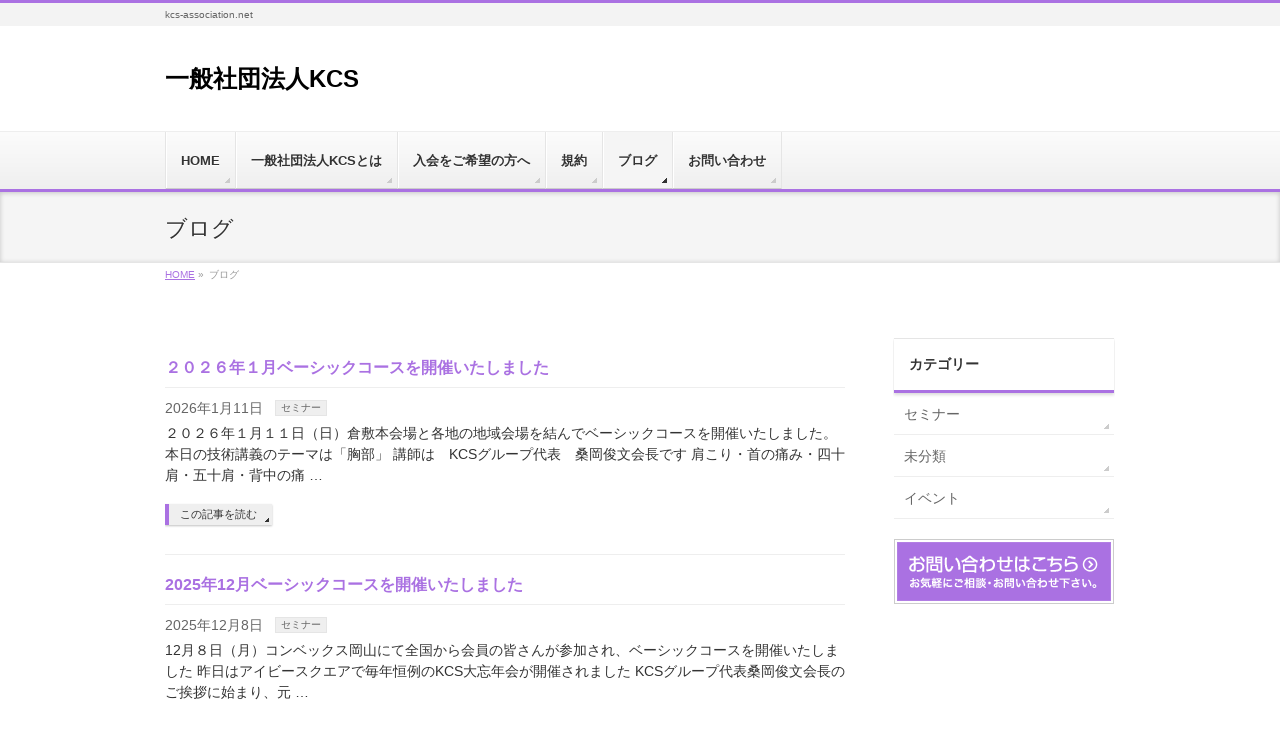

--- FILE ---
content_type: text/html; charset=UTF-8
request_url: https://kcs-association.net/blog/
body_size: 51072
content:
<!DOCTYPE html>
<!--[if IE]>
<meta http-equiv="X-UA-Compatible" content="IE=Edge">
<![endif]-->
<html xmlns:fb="http://ogp.me/ns/fb#" lang="ja">
<head>
<meta charset="UTF-8" />
<link rel="start" href="https://kcs-association.net" title="HOME" />

<!--[if lte IE 8]>
<link rel="stylesheet" type="text/css" media="all" href="https://kcs-association.net/wordpress/wp-content/themes/biz-vektor-child/style_oldie.css" />
<![endif]-->
<meta id="viewport" name="viewport" content="width=device-width, initial-scale=1">
<title>ブログ | 一般社団法人KCS</title>
<meta name='robots' content='max-image-preview:large' />
	<style>img:is([sizes="auto" i], [sizes^="auto," i]) { contain-intrinsic-size: 3000px 1500px }</style>
	<link rel='dns-prefetch' href='//www.google.com' />
<meta name="description" content="kcs-association.net" />
<style type="text/css">.keyColorBG,.keyColorBGh:hover,.keyColor_bg,.keyColor_bg_hover:hover{background-color: #aa71e2;}.keyColorCl,.keyColorClh:hover,.keyColor_txt,.keyColor_txt_hover:hover{color: #aa71e2;}.keyColorBd,.keyColorBdh:hover,.keyColor_border,.keyColor_border_hover:hover{border-color: #aa71e2;}.color_keyBG,.color_keyBGh:hover,.color_key_bg,.color_key_bg_hover:hover{background-color: #aa71e2;}.color_keyCl,.color_keyClh:hover,.color_key_txt,.color_key_txt_hover:hover{color: #aa71e2;}.color_keyBd,.color_keyBdh:hover,.color_key_border,.color_key_border_hover:hover{border-color: #aa71e2;}</style>
<script type="text/javascript">
/* <![CDATA[ */
window._wpemojiSettings = {"baseUrl":"https:\/\/s.w.org\/images\/core\/emoji\/16.0.1\/72x72\/","ext":".png","svgUrl":"https:\/\/s.w.org\/images\/core\/emoji\/16.0.1\/svg\/","svgExt":".svg","source":{"concatemoji":"https:\/\/kcs-association.net\/wordpress\/wp-includes\/js\/wp-emoji-release.min.js?ver=6.8.3"}};
/*! This file is auto-generated */
!function(s,n){var o,i,e;function c(e){try{var t={supportTests:e,timestamp:(new Date).valueOf()};sessionStorage.setItem(o,JSON.stringify(t))}catch(e){}}function p(e,t,n){e.clearRect(0,0,e.canvas.width,e.canvas.height),e.fillText(t,0,0);var t=new Uint32Array(e.getImageData(0,0,e.canvas.width,e.canvas.height).data),a=(e.clearRect(0,0,e.canvas.width,e.canvas.height),e.fillText(n,0,0),new Uint32Array(e.getImageData(0,0,e.canvas.width,e.canvas.height).data));return t.every(function(e,t){return e===a[t]})}function u(e,t){e.clearRect(0,0,e.canvas.width,e.canvas.height),e.fillText(t,0,0);for(var n=e.getImageData(16,16,1,1),a=0;a<n.data.length;a++)if(0!==n.data[a])return!1;return!0}function f(e,t,n,a){switch(t){case"flag":return n(e,"\ud83c\udff3\ufe0f\u200d\u26a7\ufe0f","\ud83c\udff3\ufe0f\u200b\u26a7\ufe0f")?!1:!n(e,"\ud83c\udde8\ud83c\uddf6","\ud83c\udde8\u200b\ud83c\uddf6")&&!n(e,"\ud83c\udff4\udb40\udc67\udb40\udc62\udb40\udc65\udb40\udc6e\udb40\udc67\udb40\udc7f","\ud83c\udff4\u200b\udb40\udc67\u200b\udb40\udc62\u200b\udb40\udc65\u200b\udb40\udc6e\u200b\udb40\udc67\u200b\udb40\udc7f");case"emoji":return!a(e,"\ud83e\udedf")}return!1}function g(e,t,n,a){var r="undefined"!=typeof WorkerGlobalScope&&self instanceof WorkerGlobalScope?new OffscreenCanvas(300,150):s.createElement("canvas"),o=r.getContext("2d",{willReadFrequently:!0}),i=(o.textBaseline="top",o.font="600 32px Arial",{});return e.forEach(function(e){i[e]=t(o,e,n,a)}),i}function t(e){var t=s.createElement("script");t.src=e,t.defer=!0,s.head.appendChild(t)}"undefined"!=typeof Promise&&(o="wpEmojiSettingsSupports",i=["flag","emoji"],n.supports={everything:!0,everythingExceptFlag:!0},e=new Promise(function(e){s.addEventListener("DOMContentLoaded",e,{once:!0})}),new Promise(function(t){var n=function(){try{var e=JSON.parse(sessionStorage.getItem(o));if("object"==typeof e&&"number"==typeof e.timestamp&&(new Date).valueOf()<e.timestamp+604800&&"object"==typeof e.supportTests)return e.supportTests}catch(e){}return null}();if(!n){if("undefined"!=typeof Worker&&"undefined"!=typeof OffscreenCanvas&&"undefined"!=typeof URL&&URL.createObjectURL&&"undefined"!=typeof Blob)try{var e="postMessage("+g.toString()+"("+[JSON.stringify(i),f.toString(),p.toString(),u.toString()].join(",")+"));",a=new Blob([e],{type:"text/javascript"}),r=new Worker(URL.createObjectURL(a),{name:"wpTestEmojiSupports"});return void(r.onmessage=function(e){c(n=e.data),r.terminate(),t(n)})}catch(e){}c(n=g(i,f,p,u))}t(n)}).then(function(e){for(var t in e)n.supports[t]=e[t],n.supports.everything=n.supports.everything&&n.supports[t],"flag"!==t&&(n.supports.everythingExceptFlag=n.supports.everythingExceptFlag&&n.supports[t]);n.supports.everythingExceptFlag=n.supports.everythingExceptFlag&&!n.supports.flag,n.DOMReady=!1,n.readyCallback=function(){n.DOMReady=!0}}).then(function(){return e}).then(function(){var e;n.supports.everything||(n.readyCallback(),(e=n.source||{}).concatemoji?t(e.concatemoji):e.wpemoji&&e.twemoji&&(t(e.twemoji),t(e.wpemoji)))}))}((window,document),window._wpemojiSettings);
/* ]]> */
</script>
<style id='wp-emoji-styles-inline-css' type='text/css'>

	img.wp-smiley, img.emoji {
		display: inline !important;
		border: none !important;
		box-shadow: none !important;
		height: 1em !important;
		width: 1em !important;
		margin: 0 0.07em !important;
		vertical-align: -0.1em !important;
		background: none !important;
		padding: 0 !important;
	}
</style>
<link rel='stylesheet' id='wp-block-library-css' href='https://kcs-association.net/wordpress/wp-includes/css/dist/block-library/style.min.css?ver=6.8.3' type='text/css' media='all' />
<style id='classic-theme-styles-inline-css' type='text/css'>
/*! This file is auto-generated */
.wp-block-button__link{color:#fff;background-color:#32373c;border-radius:9999px;box-shadow:none;text-decoration:none;padding:calc(.667em + 2px) calc(1.333em + 2px);font-size:1.125em}.wp-block-file__button{background:#32373c;color:#fff;text-decoration:none}
</style>
<style id='global-styles-inline-css' type='text/css'>
:root{--wp--preset--aspect-ratio--square: 1;--wp--preset--aspect-ratio--4-3: 4/3;--wp--preset--aspect-ratio--3-4: 3/4;--wp--preset--aspect-ratio--3-2: 3/2;--wp--preset--aspect-ratio--2-3: 2/3;--wp--preset--aspect-ratio--16-9: 16/9;--wp--preset--aspect-ratio--9-16: 9/16;--wp--preset--color--black: #000000;--wp--preset--color--cyan-bluish-gray: #abb8c3;--wp--preset--color--white: #ffffff;--wp--preset--color--pale-pink: #f78da7;--wp--preset--color--vivid-red: #cf2e2e;--wp--preset--color--luminous-vivid-orange: #ff6900;--wp--preset--color--luminous-vivid-amber: #fcb900;--wp--preset--color--light-green-cyan: #7bdcb5;--wp--preset--color--vivid-green-cyan: #00d084;--wp--preset--color--pale-cyan-blue: #8ed1fc;--wp--preset--color--vivid-cyan-blue: #0693e3;--wp--preset--color--vivid-purple: #9b51e0;--wp--preset--gradient--vivid-cyan-blue-to-vivid-purple: linear-gradient(135deg,rgba(6,147,227,1) 0%,rgb(155,81,224) 100%);--wp--preset--gradient--light-green-cyan-to-vivid-green-cyan: linear-gradient(135deg,rgb(122,220,180) 0%,rgb(0,208,130) 100%);--wp--preset--gradient--luminous-vivid-amber-to-luminous-vivid-orange: linear-gradient(135deg,rgba(252,185,0,1) 0%,rgba(255,105,0,1) 100%);--wp--preset--gradient--luminous-vivid-orange-to-vivid-red: linear-gradient(135deg,rgba(255,105,0,1) 0%,rgb(207,46,46) 100%);--wp--preset--gradient--very-light-gray-to-cyan-bluish-gray: linear-gradient(135deg,rgb(238,238,238) 0%,rgb(169,184,195) 100%);--wp--preset--gradient--cool-to-warm-spectrum: linear-gradient(135deg,rgb(74,234,220) 0%,rgb(151,120,209) 20%,rgb(207,42,186) 40%,rgb(238,44,130) 60%,rgb(251,105,98) 80%,rgb(254,248,76) 100%);--wp--preset--gradient--blush-light-purple: linear-gradient(135deg,rgb(255,206,236) 0%,rgb(152,150,240) 100%);--wp--preset--gradient--blush-bordeaux: linear-gradient(135deg,rgb(254,205,165) 0%,rgb(254,45,45) 50%,rgb(107,0,62) 100%);--wp--preset--gradient--luminous-dusk: linear-gradient(135deg,rgb(255,203,112) 0%,rgb(199,81,192) 50%,rgb(65,88,208) 100%);--wp--preset--gradient--pale-ocean: linear-gradient(135deg,rgb(255,245,203) 0%,rgb(182,227,212) 50%,rgb(51,167,181) 100%);--wp--preset--gradient--electric-grass: linear-gradient(135deg,rgb(202,248,128) 0%,rgb(113,206,126) 100%);--wp--preset--gradient--midnight: linear-gradient(135deg,rgb(2,3,129) 0%,rgb(40,116,252) 100%);--wp--preset--font-size--small: 13px;--wp--preset--font-size--medium: 20px;--wp--preset--font-size--large: 36px;--wp--preset--font-size--x-large: 42px;--wp--preset--spacing--20: 0.44rem;--wp--preset--spacing--30: 0.67rem;--wp--preset--spacing--40: 1rem;--wp--preset--spacing--50: 1.5rem;--wp--preset--spacing--60: 2.25rem;--wp--preset--spacing--70: 3.38rem;--wp--preset--spacing--80: 5.06rem;--wp--preset--shadow--natural: 6px 6px 9px rgba(0, 0, 0, 0.2);--wp--preset--shadow--deep: 12px 12px 50px rgba(0, 0, 0, 0.4);--wp--preset--shadow--sharp: 6px 6px 0px rgba(0, 0, 0, 0.2);--wp--preset--shadow--outlined: 6px 6px 0px -3px rgba(255, 255, 255, 1), 6px 6px rgba(0, 0, 0, 1);--wp--preset--shadow--crisp: 6px 6px 0px rgba(0, 0, 0, 1);}:where(.is-layout-flex){gap: 0.5em;}:where(.is-layout-grid){gap: 0.5em;}body .is-layout-flex{display: flex;}.is-layout-flex{flex-wrap: wrap;align-items: center;}.is-layout-flex > :is(*, div){margin: 0;}body .is-layout-grid{display: grid;}.is-layout-grid > :is(*, div){margin: 0;}:where(.wp-block-columns.is-layout-flex){gap: 2em;}:where(.wp-block-columns.is-layout-grid){gap: 2em;}:where(.wp-block-post-template.is-layout-flex){gap: 1.25em;}:where(.wp-block-post-template.is-layout-grid){gap: 1.25em;}.has-black-color{color: var(--wp--preset--color--black) !important;}.has-cyan-bluish-gray-color{color: var(--wp--preset--color--cyan-bluish-gray) !important;}.has-white-color{color: var(--wp--preset--color--white) !important;}.has-pale-pink-color{color: var(--wp--preset--color--pale-pink) !important;}.has-vivid-red-color{color: var(--wp--preset--color--vivid-red) !important;}.has-luminous-vivid-orange-color{color: var(--wp--preset--color--luminous-vivid-orange) !important;}.has-luminous-vivid-amber-color{color: var(--wp--preset--color--luminous-vivid-amber) !important;}.has-light-green-cyan-color{color: var(--wp--preset--color--light-green-cyan) !important;}.has-vivid-green-cyan-color{color: var(--wp--preset--color--vivid-green-cyan) !important;}.has-pale-cyan-blue-color{color: var(--wp--preset--color--pale-cyan-blue) !important;}.has-vivid-cyan-blue-color{color: var(--wp--preset--color--vivid-cyan-blue) !important;}.has-vivid-purple-color{color: var(--wp--preset--color--vivid-purple) !important;}.has-black-background-color{background-color: var(--wp--preset--color--black) !important;}.has-cyan-bluish-gray-background-color{background-color: var(--wp--preset--color--cyan-bluish-gray) !important;}.has-white-background-color{background-color: var(--wp--preset--color--white) !important;}.has-pale-pink-background-color{background-color: var(--wp--preset--color--pale-pink) !important;}.has-vivid-red-background-color{background-color: var(--wp--preset--color--vivid-red) !important;}.has-luminous-vivid-orange-background-color{background-color: var(--wp--preset--color--luminous-vivid-orange) !important;}.has-luminous-vivid-amber-background-color{background-color: var(--wp--preset--color--luminous-vivid-amber) !important;}.has-light-green-cyan-background-color{background-color: var(--wp--preset--color--light-green-cyan) !important;}.has-vivid-green-cyan-background-color{background-color: var(--wp--preset--color--vivid-green-cyan) !important;}.has-pale-cyan-blue-background-color{background-color: var(--wp--preset--color--pale-cyan-blue) !important;}.has-vivid-cyan-blue-background-color{background-color: var(--wp--preset--color--vivid-cyan-blue) !important;}.has-vivid-purple-background-color{background-color: var(--wp--preset--color--vivid-purple) !important;}.has-black-border-color{border-color: var(--wp--preset--color--black) !important;}.has-cyan-bluish-gray-border-color{border-color: var(--wp--preset--color--cyan-bluish-gray) !important;}.has-white-border-color{border-color: var(--wp--preset--color--white) !important;}.has-pale-pink-border-color{border-color: var(--wp--preset--color--pale-pink) !important;}.has-vivid-red-border-color{border-color: var(--wp--preset--color--vivid-red) !important;}.has-luminous-vivid-orange-border-color{border-color: var(--wp--preset--color--luminous-vivid-orange) !important;}.has-luminous-vivid-amber-border-color{border-color: var(--wp--preset--color--luminous-vivid-amber) !important;}.has-light-green-cyan-border-color{border-color: var(--wp--preset--color--light-green-cyan) !important;}.has-vivid-green-cyan-border-color{border-color: var(--wp--preset--color--vivid-green-cyan) !important;}.has-pale-cyan-blue-border-color{border-color: var(--wp--preset--color--pale-cyan-blue) !important;}.has-vivid-cyan-blue-border-color{border-color: var(--wp--preset--color--vivid-cyan-blue) !important;}.has-vivid-purple-border-color{border-color: var(--wp--preset--color--vivid-purple) !important;}.has-vivid-cyan-blue-to-vivid-purple-gradient-background{background: var(--wp--preset--gradient--vivid-cyan-blue-to-vivid-purple) !important;}.has-light-green-cyan-to-vivid-green-cyan-gradient-background{background: var(--wp--preset--gradient--light-green-cyan-to-vivid-green-cyan) !important;}.has-luminous-vivid-amber-to-luminous-vivid-orange-gradient-background{background: var(--wp--preset--gradient--luminous-vivid-amber-to-luminous-vivid-orange) !important;}.has-luminous-vivid-orange-to-vivid-red-gradient-background{background: var(--wp--preset--gradient--luminous-vivid-orange-to-vivid-red) !important;}.has-very-light-gray-to-cyan-bluish-gray-gradient-background{background: var(--wp--preset--gradient--very-light-gray-to-cyan-bluish-gray) !important;}.has-cool-to-warm-spectrum-gradient-background{background: var(--wp--preset--gradient--cool-to-warm-spectrum) !important;}.has-blush-light-purple-gradient-background{background: var(--wp--preset--gradient--blush-light-purple) !important;}.has-blush-bordeaux-gradient-background{background: var(--wp--preset--gradient--blush-bordeaux) !important;}.has-luminous-dusk-gradient-background{background: var(--wp--preset--gradient--luminous-dusk) !important;}.has-pale-ocean-gradient-background{background: var(--wp--preset--gradient--pale-ocean) !important;}.has-electric-grass-gradient-background{background: var(--wp--preset--gradient--electric-grass) !important;}.has-midnight-gradient-background{background: var(--wp--preset--gradient--midnight) !important;}.has-small-font-size{font-size: var(--wp--preset--font-size--small) !important;}.has-medium-font-size{font-size: var(--wp--preset--font-size--medium) !important;}.has-large-font-size{font-size: var(--wp--preset--font-size--large) !important;}.has-x-large-font-size{font-size: var(--wp--preset--font-size--x-large) !important;}
:where(.wp-block-post-template.is-layout-flex){gap: 1.25em;}:where(.wp-block-post-template.is-layout-grid){gap: 1.25em;}
:where(.wp-block-columns.is-layout-flex){gap: 2em;}:where(.wp-block-columns.is-layout-grid){gap: 2em;}
:root :where(.wp-block-pullquote){font-size: 1.5em;line-height: 1.6;}
</style>
<link rel='stylesheet' id='contact-form-7-css' href='https://kcs-association.net/wordpress/wp-content/plugins/contact-form-7/includes/css/styles.css?ver=6.1.4' type='text/css' media='all' />
<link rel='stylesheet' id='ppress-frontend-css' href='https://kcs-association.net/wordpress/wp-content/plugins/wp-user-avatar/assets/css/frontend.min.css?ver=4.16.8' type='text/css' media='all' />
<link rel='stylesheet' id='ppress-flatpickr-css' href='https://kcs-association.net/wordpress/wp-content/plugins/wp-user-avatar/assets/flatpickr/flatpickr.min.css?ver=4.16.8' type='text/css' media='all' />
<link rel='stylesheet' id='ppress-select2-css' href='https://kcs-association.net/wordpress/wp-content/plugins/wp-user-avatar/assets/select2/select2.min.css?ver=6.8.3' type='text/css' media='all' />
<link rel='stylesheet' id='parent-style-css' href='https://kcs-association.net/wordpress/wp-content/themes/biz-vektor/style.css?ver=6.8.3' type='text/css' media='all' />
<link rel='stylesheet' id='Biz_Vektor_common_style-css' href='https://kcs-association.net/wordpress/wp-content/themes/biz-vektor/css/bizvektor_common_min.css?ver=1.13.1' type='text/css' media='all' />
<link rel='stylesheet' id='Biz_Vektor_Design_style-css' href='https://kcs-association.net/wordpress/wp-content/themes/biz-vektor/design_skins/002/002.css?ver=1.13.1' type='text/css' media='all' />
<link rel='stylesheet' id='Biz_Vektor_plugin_sns_style-css' href='https://kcs-association.net/wordpress/wp-content/themes/biz-vektor/plugins/sns/style_bizvektor_sns.css?ver=6.8.3' type='text/css' media='all' />
<link rel='stylesheet' id='jquery.lightbox.min.css-css' href='https://kcs-association.net/wordpress/wp-content/plugins/wp-jquery-lightbox/lightboxes/wp-jquery-lightbox/styles/lightbox.min.css?ver=2.3.4' type='text/css' media='all' />
<link rel='stylesheet' id='jqlb-overrides-css' href='https://kcs-association.net/wordpress/wp-content/plugins/wp-jquery-lightbox/lightboxes/wp-jquery-lightbox/styles/overrides.css?ver=2.3.4' type='text/css' media='all' />
<style id='jqlb-overrides-inline-css' type='text/css'>

			#outerImageContainer {
				box-shadow: 0 0 4px 2px rgba(0,0,0,.2);
			}
			#imageContainer{
				padding: 8px;
			}
			#imageDataContainer {
				box-shadow: none;
				z-index: auto;
			}
			#prevArrow,
			#nextArrow{
				background-color: #ffffff;
				color: #000000;
			}
</style>
<script type="text/javascript" src="https://kcs-association.net/wordpress/wp-includes/js/jquery/jquery.min.js?ver=3.7.1" id="jquery-core-js"></script>
<script type="text/javascript" src="https://kcs-association.net/wordpress/wp-includes/js/jquery/jquery-migrate.min.js?ver=3.4.1" id="jquery-migrate-js"></script>
<script type="text/javascript" src="https://kcs-association.net/wordpress/wp-content/plugins/wp-user-avatar/assets/flatpickr/flatpickr.min.js?ver=4.16.8" id="ppress-flatpickr-js"></script>
<script type="text/javascript" src="https://kcs-association.net/wordpress/wp-content/plugins/wp-user-avatar/assets/select2/select2.min.js?ver=4.16.8" id="ppress-select2-js"></script>
<link rel="https://api.w.org/" href="https://kcs-association.net/wp-json/" /><!-- [ BizVektor OGP ] -->
<meta property="og:site_name" content="一般社団法人KCS" />
<meta property="og:url" content="https://kcs-association.net" />
<meta property="fb:app_id" content="" />
<meta property="og:type" content="website" />
<meta property="og:title" content="一般社団法人KCS" />
<meta property="og:description" content="kcs-association.net" />
<!-- [ /BizVektor OGP ] -->
<!--[if lte IE 8]>
<link rel="stylesheet" type="text/css" media="all" href="https://kcs-association.net/wordpress/wp-content/themes/biz-vektor/design_skins/002/002_oldie.css" />
<![endif]-->
<link rel="preconnect" href="https://fonts.gstatic.com">
<link href="https://fonts.googleapis.com/css2?family=Anton&family=Lato:wght@900&display=swap" rel="stylesheet"><link rel="pingback" href="https://kcs-association.net/wordpress/xmlrpc.php" />
		<style type="text/css" id="wp-custom-css">
			.wp-block-image .aligncenter>figcaption, .wp-block-image .alignleft>figcaption, .wp-block-image .alignright>figcaption {
    display: block;
    caption-side: bottom;
}		</style>
				<style type="text/css">
/* FontNormal */
a,
a:hover,
a:active,
#header #headContact #headContactTel,
#gMenu .menu li a span,
#content h4,
#content h5,
#content dt,
#content .child_page_block h4 a:hover,
#content .child_page_block p a:hover,
.paging span,
.paging a,
#content .infoList ul li .infoTxt a:hover,
#content .infoList .infoListBox div.entryTxtBox h4.entryTitle a,
#footerSiteMap .menu a:hover,
#topPr h3 a:hover,
#topPr .topPrDescription a:hover,
#content ul.linkList li a:hover,
#content .childPageBox ul li.current_page_item a,
#content .childPageBox ul li.current_page_item ul li a:hover,
#content .childPageBox ul li a:hover,
#content .childPageBox ul li.current_page_item a	{ color:#aa71e2;}

/* bg */
::selection			{ background-color:#aa71e2;}
::-moz-selection	{ background-color:#aa71e2;}
/* bg */
#gMenu .assistive-text,
#content .mainFootContact .mainFootBt a,
.paging span.current,
.paging a:hover,
#content .infoList .infoCate a:hover,
.sideTower li.sideBnr#sideContact a,
form#searchform input#searchsubmit,
#pagetop a:hover,
a.btn,
.linkBtn a,
input[type=button],
input[type=submit]	{ background-color:#aa71e2;}

/* border */
#searchform input[type=submit],
p.form-submit input[type=submit],
form#searchform input#searchsubmit,
#content form input.wpcf7-submit,
#confirm-button input,
a.btn,
.linkBtn a,
input[type=button],
input[type=submit],
.moreLink a,
#headerTop,
#content h3,
#content .child_page_block h4 a,
.paging span,
.paging a,
form#searchform input#searchsubmit	{ border-color:#aa71e2;}

#gMenu	{ border-top-color:#aa71e2;}
#content h2,
#content h1.contentTitle,
#content h1.entryPostTitle,
.sideTower .localHead,
#topPr h3 a	{ border-bottom-color:#aa71e2; }

@media (min-width: 770px) {
#gMenu { border-top-color:#eeeeee;}
#gMenu	{ border-bottom-color:#aa71e2; }
#footMenu .menu li a:hover	{ color:#aa71e2; }
}
		</style>
<!--[if lte IE 8]>
<style type="text/css">
#gMenu	{ border-bottom-color:#aa71e2; }
#footMenu .menu li a:hover	{ color:#aa71e2; }
</style>
<![endif]-->
<style type="text/css">
/*-------------------------------------------*/
/*	font
/*-------------------------------------------*/
h1,h2,h3,h4,h4,h5,h6,#header #site-title,#pageTitBnr #pageTitInner #pageTit,#content .leadTxt,#sideTower .localHead {font-family: "ヒラギノ角ゴ Pro W3","Hiragino Kaku Gothic Pro","メイリオ",Meiryo,Osaka,"ＭＳ Ｐゴシック","MS PGothic",sans-serif; }
#pageTitBnr #pageTitInner #pageTit { font-weight:lighter; }
#gMenu .menu li a strong {font-family: "ヒラギノ角ゴ Pro W3","Hiragino Kaku Gothic Pro","メイリオ",Meiryo,Osaka,"ＭＳ Ｐゴシック","MS PGothic",sans-serif; }
</style>
<link rel="stylesheet" href="https://kcs-association.net/wordpress/wp-content/themes/biz-vektor-child/style.css" type="text/css" media="all" />
</head>

<body class="blog wp-theme-biz-vektor wp-child-theme-biz-vektor-child two-column right-sidebar">

<div id="fb-root"></div>

<div id="wrap">

<!--[if lte IE 8]>
<div id="eradi_ie_box">
<div class="alert_title">ご利用の <span style="font-weight: bold;">Internet Exproler</span> は古すぎます。</div>
<p>あなたがご利用の Internet Explorer はすでにサポートが終了しているため、正しい表示・動作を保証しておりません。<br />
古い Internet Exproler はセキュリティーの観点からも、<a href="https://www.microsoft.com/ja-jp/windows/lifecycle/iesupport/" target="_blank" >新しいブラウザに移行する事が強く推奨されています。</a><br />
<a href="http://windows.microsoft.com/ja-jp/internet-explorer/" target="_blank" >最新のInternet Exproler</a> や <a href="https://www.microsoft.com/ja-jp/windows/microsoft-edge" target="_blank" >Edge</a> を利用するか、<a href="https://www.google.co.jp/chrome/browser/index.html" target="_blank">Chrome</a> や <a href="https://www.mozilla.org/ja/firefox/new/" target="_blank">Firefox</a> など、より早くて快適なブラウザをご利用ください。</p>
</div>
<![endif]-->

<!-- [ #headerTop ] -->
<div id="headerTop">
<div class="innerBox">
<div id="site-description">kcs-association.net</div>
</div>
</div><!-- [ /#headerTop ] -->

<!-- [ #header ] -->
<header id="header" class="header">
<div id="headerInner" class="innerBox">
<!-- [ #headLogo ] -->
<h1 id="site-title">
<a href="https://kcs-association.net/" title="一般社団法人KCS" rel="home">
一般社団法人KCS</a>
</h1>
<!-- [ /#headLogo ] -->

<!-- [ #headContact ] -->
<!-- [ /#headContact ] -->

</div>
<!-- #headerInner -->
</header>
<!-- [ /#header ] -->


<!-- [ #gMenu ] -->
<div id="gMenu" class="itemClose">
<div id="gMenuInner" class="innerBox">
<h3 class="assistive-text" onclick="showHide('gMenu');"><span>MENU</span></h3>
<div class="skip-link screen-reader-text">
	<a href="#content" title="メニューを飛ばす">メニューを飛ばす</a>
</div>
<div class="menu-header-navi-container"><ul id="menu-header-navi" class="menu"><li id="menu-item-557" class="menu-item menu-item-type-post_type menu-item-object-page menu-item-home"><a href="https://kcs-association.net/"><strong>HOME</strong></a></li>
<li id="menu-item-560" class="menu-item menu-item-type-post_type menu-item-object-page"><a href="https://kcs-association.net/about_kcs/"><strong>一般社団法人KCSとは</strong></a></li>
<li id="menu-item-614" class="menu-item menu-item-type-post_type menu-item-object-page"><a href="https://kcs-association.net/initiation/"><strong>入会をご希望の方へ</strong></a></li>
<li id="menu-item-649" class="menu-item menu-item-type-post_type menu-item-object-page"><a href="https://kcs-association.net/bylaw/"><strong>規約</strong></a></li>
<li id="menu-item-571" class="menu-item menu-item-type-post_type menu-item-object-page current-menu-item page_item page-item-112 current_page_item current_page_parent"><a href="https://kcs-association.net/blog/"><strong>ブログ</strong></a></li>
<li id="menu-item-611" class="menu-item menu-item-type-post_type menu-item-object-page"><a href="https://kcs-association.net/contact/"><strong>お問い合わせ</strong></a></li>
</ul></div>
</div><!-- [ /#gMenuInner ] -->
</div>
<!-- [ /#gMenu ] -->


<div id="pageTitBnr">
<div class="innerBox">
<div id="pageTitInner">
<h1 id="pageTit">
ブログ</h1>
</div><!-- [ /#pageTitInner ] -->
</div>
</div><!-- [ /#pageTitBnr ] -->
<!-- [ #panList ] -->
<div id="panList">
<div id="panListInner" class="innerBox"><ul><li id="panHome" itemprop="itemListElement" itemscope itemtype="http://schema.org/ListItem"><a href="https://kcs-association.net" itemprop="item"><span itemprop="name">HOME</span></a> &raquo; </li><li itemprop="itemListElement" itemscope itemtype="http://schema.org/ListItem"><span itemprop="name">ブログ</span></li></ul></div>
</div>
<!-- [ /#panList ] -->

<div id="main" class="main"><!-- [ #container ] -->
<div id="container" class="innerBox">
	<!-- [ #content ] -->
	<div id="content" class="content">
				<div class="infoList">
		
									<!-- [ .infoListBox ] -->
<div id="post-5283" class="infoListBox ttBox">
	<div class="entryTxtBox">
	<h4 class="entryTitle">
	<a href="https://kcs-association.net/%e3%82%bb%e3%83%9f%e3%83%8a%e3%83%bc/%ef%bc%92%ef%bc%90%ef%bc%92%ef%bc%96%e5%b9%b4%ef%bc%91%e6%9c%88%e3%83%99%e3%83%bc%e3%82%b7%e3%83%83%e3%82%af%e3%82%b3%e3%83%bc%e3%82%b9%e3%82%92%e9%96%8b%e5%82%ac%e3%81%84%e3%81%9f%e3%81%97%e3%81%be/">２０２６年１月ベーシックコースを開催いたしました</a>
		</h4>
	<p class="entryMeta">
	<span class="infoDate">2026年1月11日</span><span class="infoCate"> <a href="https://kcs-association.net/category/%e3%82%bb%e3%83%9f%e3%83%8a%e3%83%bc/" rel="tag">セミナー</a></span>
	</p>
	<p>２０２６年１月１１日（日）倉敷本会場と各地の地域会場を結んでベーシックコースを開催いたしました。 本日の技術講義のテーマは「胸部」 講師は　KCSグループ代表　桑岡俊文会長です 肩こり・首の痛み・四十肩・五十肩・背中の痛 &#8230;</p>
	<div class="moreLink"><a href="https://kcs-association.net/%e3%82%bb%e3%83%9f%e3%83%8a%e3%83%bc/%ef%bc%92%ef%bc%90%ef%bc%92%ef%bc%96%e5%b9%b4%ef%bc%91%e6%9c%88%e3%83%99%e3%83%bc%e3%82%b7%e3%83%83%e3%82%af%e3%82%b3%e3%83%bc%e3%82%b9%e3%82%92%e9%96%8b%e5%82%ac%e3%81%84%e3%81%9f%e3%81%97%e3%81%be/">この記事を読む</a></div>
	</div><!-- [ /.entryTxtBox ] -->
	
		
</div><!-- [ /.infoListBox ] -->							<!-- [ .infoListBox ] -->
<div id="post-5245" class="infoListBox ttBox">
	<div class="entryTxtBox">
	<h4 class="entryTitle">
	<a href="https://kcs-association.net/%e3%82%bb%e3%83%9f%e3%83%8a%e3%83%bc/2025%e5%b9%b412%e6%9c%88%e3%83%99%e3%83%bc%e3%82%b7%e3%83%83%e3%82%af%e3%82%b3%e3%83%bc%e3%82%b9%e3%82%92%e9%96%8b%e5%82%ac%e3%81%84%e3%81%9f%e3%81%97%e3%81%be%e3%81%97%e3%81%9f/">2025年12月ベーシックコースを開催いたしました</a>
		</h4>
	<p class="entryMeta">
	<span class="infoDate">2025年12月8日</span><span class="infoCate"> <a href="https://kcs-association.net/category/%e3%82%bb%e3%83%9f%e3%83%8a%e3%83%bc/" rel="tag">セミナー</a></span>
	</p>
	<p>12月８日（月）コンベックス岡山にて全国から会員の皆さんが参加され、ベーシックコースを開催いたしました 昨日はアイビースクエアで毎年恒例のKCS大忘年会が開催されました KCSグループ代表桑岡俊文会長のご挨拶に始まり、元 &#8230;</p>
	<div class="moreLink"><a href="https://kcs-association.net/%e3%82%bb%e3%83%9f%e3%83%8a%e3%83%bc/2025%e5%b9%b412%e6%9c%88%e3%83%99%e3%83%bc%e3%82%b7%e3%83%83%e3%82%af%e3%82%b3%e3%83%bc%e3%82%b9%e3%82%92%e9%96%8b%e5%82%ac%e3%81%84%e3%81%9f%e3%81%97%e3%81%be%e3%81%97%e3%81%9f/">この記事を読む</a></div>
	</div><!-- [ /.entryTxtBox ] -->
	
		
</div><!-- [ /.infoListBox ] -->							<!-- [ .infoListBox ] -->
<div id="post-5213" class="infoListBox ttBox">
	<div class="entryTxtBox">
	<h4 class="entryTitle">
	<a href="https://kcs-association.net/%e3%82%bb%e3%83%9f%e3%83%8a%e3%83%bc/2025%e5%b9%b411%e6%9c%88%e3%83%86%e3%82%af%e3%83%8b%e3%82%ab%e3%83%ab%e3%82%a2%e3%83%89%e3%83%90%e3%83%b3%e3%82%b9%e3%82%bb%e3%83%9f%e3%83%8a%e3%83%bc%e3%82%92%e9%96%8b%e5%82%ac%e3%81%84%e3%81%9f/">2025年11月テクニカルアドバンスセミナーを開催いたしました</a>
		</h4>
	<p class="entryMeta">
	<span class="infoDate">2025年11月16日</span><span class="infoCate"> <a href="https://kcs-association.net/category/%e3%82%bb%e3%83%9f%e3%83%8a%e3%83%bc/" rel="tag">セミナー</a></span>
	</p>
	<p>１１月１５日・１６日　２日間、倉敷に全国の会員が集い、テクニカルアドバンスセミナーを開催いたしました アドバンスセミナーは、KCSのセミナーの中で、正会員の方々が受講できるセミナーです 臨床を積まれた会員が多く受講されて &#8230;</p>
	<div class="moreLink"><a href="https://kcs-association.net/%e3%82%bb%e3%83%9f%e3%83%8a%e3%83%bc/2025%e5%b9%b411%e6%9c%88%e3%83%86%e3%82%af%e3%83%8b%e3%82%ab%e3%83%ab%e3%82%a2%e3%83%89%e3%83%90%e3%83%b3%e3%82%b9%e3%82%bb%e3%83%9f%e3%83%8a%e3%83%bc%e3%82%92%e9%96%8b%e5%82%ac%e3%81%84%e3%81%9f/">この記事を読む</a></div>
	</div><!-- [ /.entryTxtBox ] -->
	
		
</div><!-- [ /.infoListBox ] -->							<!-- [ .infoListBox ] -->
<div id="post-5204" class="infoListBox ttBox">
	<div class="entryTxtBox">
	<h4 class="entryTitle">
	<a href="https://kcs-association.net/%e3%82%bb%e3%83%9f%e3%83%8a%e3%83%bc/%ef%bc%92%ef%bc%90%ef%bc%92%ef%bc%95%e5%b9%b4%ef%bc%91%ef%bc%91%e6%9c%88%e3%83%99%e3%83%bc%e3%82%b7%e3%83%83%e3%82%af%e3%82%b3%e3%83%bc%e3%82%b9%e3%82%92%e9%96%8b%e5%82%ac%e3%81%84%e3%81%9f%e3%81%97/">２０２５年１１月ベーシックコースを開催いたしました</a>
		</h4>
	<p class="entryMeta">
	<span class="infoDate">2025年11月9日</span><span class="infoCate"> <a href="https://kcs-association.net/category/%e3%82%bb%e3%83%9f%e3%83%8a%e3%83%bc/" rel="tag">セミナー</a></span>
	</p>
	<p>１１月９日（日）全国の地域会場と倉敷本会場を結んでベーシックコースを開催いたしました 今回は、新たな発表もありました １１月２８日公開の映画　栄光のバックフォームに　KCSが協賛　しました。試写会に参加された矢冨先生から &#8230;</p>
	<div class="moreLink"><a href="https://kcs-association.net/%e3%82%bb%e3%83%9f%e3%83%8a%e3%83%bc/%ef%bc%92%ef%bc%90%ef%bc%92%ef%bc%95%e5%b9%b4%ef%bc%91%ef%bc%91%e6%9c%88%e3%83%99%e3%83%bc%e3%82%b7%e3%83%83%e3%82%af%e3%82%b3%e3%83%bc%e3%82%b9%e3%82%92%e9%96%8b%e5%82%ac%e3%81%84%e3%81%9f%e3%81%97/">この記事を読む</a></div>
	</div><!-- [ /.entryTxtBox ] -->
	
		
</div><!-- [ /.infoListBox ] -->							<!-- [ .infoListBox ] -->
<div id="post-5144" class="infoListBox ttBox">
	<div class="entryTxtBox">
	<h4 class="entryTitle">
	<a href="https://kcs-association.net/%e3%82%bb%e3%83%9f%e3%83%8a%e3%83%bc/2025%e5%b9%b410%e6%9c%88%e3%83%99%e3%83%bc%e3%82%b7%e3%83%83%e3%82%af%e3%82%b3%e3%83%bc%e3%82%b9%e3%82%92%e9%96%8b%e5%82%ac%e3%81%84%e3%81%9f%e3%81%97%e3%81%be%e3%81%97%e3%81%9f/">2025年10月ベーシックコースを開催いたしました</a>
		</h4>
	<p class="entryMeta">
	<span class="infoDate">2025年10月12日</span><span class="infoCate"> <a href="https://kcs-association.net/category/%e3%82%bb%e3%83%9f%e3%83%8a%e3%83%bc/" rel="tag">セミナー</a></span>
	</p>
	<p>１０月１２日（日）倉敷本会場と各地域会場を結んでベーシックコースを開催いたしました 今月はお客様に提案する予防法の講義が午前中にありました。 姿勢改善には、生活改善が必須です 早速明日からお客様にご提案できる内容でしたね &#8230;</p>
	<div class="moreLink"><a href="https://kcs-association.net/%e3%82%bb%e3%83%9f%e3%83%8a%e3%83%bc/2025%e5%b9%b410%e6%9c%88%e3%83%99%e3%83%bc%e3%82%b7%e3%83%83%e3%82%af%e3%82%b3%e3%83%bc%e3%82%b9%e3%82%92%e9%96%8b%e5%82%ac%e3%81%84%e3%81%9f%e3%81%97%e3%81%be%e3%81%97%e3%81%9f/">この記事を読む</a></div>
	</div><!-- [ /.entryTxtBox ] -->
	
		
</div><!-- [ /.infoListBox ] -->							<!-- [ .infoListBox ] -->
<div id="post-5081" class="infoListBox ttBox">
	<div class="entryTxtBox">
	<h4 class="entryTitle">
	<a href="https://kcs-association.net/%e3%82%bb%e3%83%9f%e3%83%8a%e3%83%bc/2025%e5%b9%b49%e6%9c%88%e3%83%86%e3%82%af%e3%83%8b%e3%82%ab%e3%83%ab%e3%83%99%e3%83%bc%e3%82%b7%e3%83%83%e3%82%af%e3%82%bb%e3%83%9f%e3%83%8a%e3%83%bc%e3%82%92%e9%96%8b%e5%82%ac%e3%81%84%e3%81%9f/">2025年9月テクニカルベーシックセミナーを開催いたしました</a>
		</h4>
	<p class="entryMeta">
	<span class="infoDate">2025年9月15日</span><span class="infoCate"> <a href="https://kcs-association.net/category/%e3%82%bb%e3%83%9f%e3%83%8a%e3%83%bc/" rel="tag">セミナー</a></span>
	</p>
	<p>９月１４日（日）倉敷市水島の環境交流スクエアを会場に、全国から会員の皆さんが参加され、２日間かけて開催いたしました このセミナーは　KCS正会員登録・正会員更新の位置づけもあり、正会員を維持し、KCSの中核となる存在にな &#8230;</p>
	<div class="moreLink"><a href="https://kcs-association.net/%e3%82%bb%e3%83%9f%e3%83%8a%e3%83%bc/2025%e5%b9%b49%e6%9c%88%e3%83%86%e3%82%af%e3%83%8b%e3%82%ab%e3%83%ab%e3%83%99%e3%83%bc%e3%82%b7%e3%83%83%e3%82%af%e3%82%bb%e3%83%9f%e3%83%8a%e3%83%bc%e3%82%92%e9%96%8b%e5%82%ac%e3%81%84%e3%81%9f/">この記事を読む</a></div>
	</div><!-- [ /.entryTxtBox ] -->
	
		
</div><!-- [ /.infoListBox ] -->							<!-- [ .infoListBox ] -->
<div id="post-5090" class="infoListBox ttBox">
	<div class="entryTxtBox">
	<h4 class="entryTitle">
	<a href="https://kcs-association.net/%e6%9c%aa%e5%88%86%e9%a1%9e/%e3%80%90%e9%96%8b%e5%82%ac%e5%a0%b1%e5%91%8a%e3%80%91kcs%e3%83%aa%e3%83%bc%e3%83%80%e3%83%bc%e9%a4%8a%e6%88%90%e3%82%b3%e3%83%bc%e3%82%b9-%ef%bd%9e%e4%ba%ba%e9%96%93%e5%8a%9b/">【開催報告】KCSリーダー養成コース ～“人間力”を磨き、未来を担う仲間と共に～</a>
		</h4>
	<p class="entryMeta">
	<span class="infoDate">2025年9月14日</span><span class="infoCate"> <a href="https://kcs-association.net/category/%e6%9c%aa%e5%88%86%e9%a1%9e/" rel="tag">未分類</a></span>
	</p>
	<p>2025年９月13日、一般社団法人KCSは、待望の「次世代リーダー養成コース」を開催いたしました。全国から意欲あふれる会員の皆さまが一堂に会し、リーダーとしての意識・技術・組織観を深める貴重な一日となりました。 ◾ 講義 &#8230;</p>
	<div class="moreLink"><a href="https://kcs-association.net/%e6%9c%aa%e5%88%86%e9%a1%9e/%e3%80%90%e9%96%8b%e5%82%ac%e5%a0%b1%e5%91%8a%e3%80%91kcs%e3%83%aa%e3%83%bc%e3%83%80%e3%83%bc%e9%a4%8a%e6%88%90%e3%82%b3%e3%83%bc%e3%82%b9-%ef%bd%9e%e4%ba%ba%e9%96%93%e5%8a%9b/">この記事を読む</a></div>
	</div><!-- [ /.entryTxtBox ] -->
	
		
</div><!-- [ /.infoListBox ] -->							<!-- [ .infoListBox ] -->
<div id="post-5053" class="infoListBox ttBox">
	<div class="entryTxtBox">
	<h4 class="entryTitle">
	<a href="https://kcs-association.net/%e3%82%bb%e3%83%9f%e3%83%8a%e3%83%bc/2025%e5%b9%b49%e6%9c%88%e3%83%99%e3%83%bc%e3%82%b7%e3%83%83%e3%82%af%e3%82%b3%e3%83%bc%e3%82%b9%e3%82%92%e9%96%8b%e5%82%ac%e3%81%84%e3%81%9f%e3%81%97%e3%81%be%e3%81%97%e3%81%9f/">2025年9月ベーシックコースを開催いたしました</a>
		</h4>
	<p class="entryMeta">
	<span class="infoDate">2025年9月7日</span><span class="infoCate"> <a href="https://kcs-association.net/category/%e3%82%bb%e3%83%9f%e3%83%8a%e3%83%bc/" rel="tag">セミナー</a></span>
	</p>
	<p>２０２５年９月７日（日）倉敷本会場と全国の地域会場を結んでベーシックコースを開催いたしました 本日のテクニック　テーマは　腰部です 講師は　KCSグループ代表　桑岡俊文会長です 腰部の悩みを抱える方はい多いですね。腰痛・ &#8230;</p>
	<div class="moreLink"><a href="https://kcs-association.net/%e3%82%bb%e3%83%9f%e3%83%8a%e3%83%bc/2025%e5%b9%b49%e6%9c%88%e3%83%99%e3%83%bc%e3%82%b7%e3%83%83%e3%82%af%e3%82%b3%e3%83%bc%e3%82%b9%e3%82%92%e9%96%8b%e5%82%ac%e3%81%84%e3%81%9f%e3%81%97%e3%81%be%e3%81%97%e3%81%9f/">この記事を読む</a></div>
	</div><!-- [ /.entryTxtBox ] -->
	
		
</div><!-- [ /.infoListBox ] -->							<!-- [ .infoListBox ] -->
<div id="post-5004" class="infoListBox ttBox">
	<div class="entryTxtBox">
	<h4 class="entryTitle">
	<a href="https://kcs-association.net/%e3%82%bb%e3%83%9f%e3%83%8a%e3%83%bc/2025%e5%b9%b4%ef%bc%98%e6%9c%88%e3%83%86%e3%82%af%e3%83%8b%e3%82%ab%e3%83%ab%e3%83%99%e3%83%bc%e3%82%b7%e3%83%83%e3%82%af%e3%82%b3%e3%83%bc%e3%82%b9%e3%82%92%e9%96%8b%e5%82%ac%e3%81%84%e3%81%9f/">2025年８月ベーシックコースを開催いたしました</a>
		</h4>
	<p class="entryMeta">
	<span class="infoDate">2025年8月3日</span><span class="infoCate"> <a href="https://kcs-association.net/category/%e3%82%bb%e3%83%9f%e3%83%8a%e3%83%bc/" rel="tag">セミナー</a></span>
	</p>
	<p>２０２５年８月３日（日）コンベックス岡山にて全国から２００名あまりの会員の皆様が集まってリアル開催いたしました。 本日は国を超えて、韓国のハンソ大学との共同研究が同時に開催され、ハンソ大学から、博士号取得を目指されている &#8230;</p>
	<div class="moreLink"><a href="https://kcs-association.net/%e3%82%bb%e3%83%9f%e3%83%8a%e3%83%bc/2025%e5%b9%b4%ef%bc%98%e6%9c%88%e3%83%86%e3%82%af%e3%83%8b%e3%82%ab%e3%83%ab%e3%83%99%e3%83%bc%e3%82%b7%e3%83%83%e3%82%af%e3%82%b3%e3%83%bc%e3%82%b9%e3%82%92%e9%96%8b%e5%82%ac%e3%81%84%e3%81%9f/">この記事を読む</a></div>
	</div><!-- [ /.entryTxtBox ] -->
	
		
</div><!-- [ /.infoListBox ] -->							<!-- [ .infoListBox ] -->
<div id="post-4981" class="infoListBox ttBox">
	<div class="entryTxtBox">
	<h4 class="entryTitle">
	<a href="https://kcs-association.net/%e3%82%bb%e3%83%9f%e3%83%8a%e3%83%bc/%ef%bc%92%ef%bc%90%ef%bc%92%ef%bc%95%e5%b9%b4%ef%bc%97%e6%9c%88%e3%83%99%e3%83%bc%e3%82%b7%e3%83%83%e3%82%af%e3%82%b3%e3%83%bc%e3%82%b9%e3%82%92%e9%96%8b%e5%82%ac%e3%81%84%e3%81%9f%e3%81%97%e3%81%be/">２０２５年７月ベーシックコースを開催いたしました</a>
		</h4>
	<p class="entryMeta">
	<span class="infoDate">2025年7月13日</span><span class="infoCate"> <a href="https://kcs-association.net/category/%e3%82%bb%e3%83%9f%e3%83%8a%e3%83%bc/" rel="tag">セミナー</a></span>
	</p>
	<p>７月１３日（日）本会場と全国を結んでベーシックコースを開催いたしました 今回技術講義のテーマは上部胸椎 講師は　KCSグループ代表　桑岡俊文会長です お客様で　肩こり・首の痛み・首のこりなどの症状でお困りの方は多いですよ &#8230;</p>
	<div class="moreLink"><a href="https://kcs-association.net/%e3%82%bb%e3%83%9f%e3%83%8a%e3%83%bc/%ef%bc%92%ef%bc%90%ef%bc%92%ef%bc%95%e5%b9%b4%ef%bc%97%e6%9c%88%e3%83%99%e3%83%bc%e3%82%b7%e3%83%83%e3%82%af%e3%82%b3%e3%83%bc%e3%82%b9%e3%82%92%e9%96%8b%e5%82%ac%e3%81%84%e3%81%9f%e3%81%97%e3%81%be/">この記事を読む</a></div>
	</div><!-- [ /.entryTxtBox ] -->
	
		
</div><!-- [ /.infoListBox ] -->					
		<div class="paging">
<span class="current">1</span>
<a href="https://kcs-association.net/blog/page/2/" class="inactive">2</a>
<a href="https://kcs-association.net/blog/page/3/" class="inactive">3</a>
<span class="txt_hellip">&hellip;</span>
<a href="https://kcs-association.net/blog/page/17/">17</a>
<a class="next_link" href="https://kcs-association.net/blog/page/2/">&raquo;</a>
</div>
		</div><!-- [ /.infoList ] -->
		</div>
	<!-- [ /#content ] -->

<!-- [ #sideTower ] -->
<div id="sideTower" class="sideTower">
	<div class="localSection sideWidget">
	<div class="localNaviBox">
	<h3 class="localHead">カテゴリー</h3>
	<ul class="localNavi">
		<li class="cat-item cat-item-13"><a href="https://kcs-association.net/category/%e3%82%bb%e3%83%9f%e3%83%8a%e3%83%bc/">セミナー</a>
</li>
	<li class="cat-item cat-item-1"><a href="https://kcs-association.net/category/%e6%9c%aa%e5%88%86%e9%a1%9e/">未分類</a>
</li>
	<li class="cat-item cat-item-4"><a href="https://kcs-association.net/category/event/">イベント</a>
</li>
 
	</ul>
	</div>
	</div>
	<ul><li class="sideBnr" id="sideContact"><a href="https://kcs-association.net/wordpress/contact/">
<img src="https://kcs-association.net/wordpress/wp-content/themes/biz-vektor/images/bnr_contact_ja.png" alt="メールでお問い合わせはこちら">
</a></li>
</ul>
</div>
<!-- [ /#sideTower ] -->
</div>
<!-- [ /#container ] -->

</div><!-- #main -->

<div id="back-top">
<a href="#wrap">
	<img id="pagetop" src="https://kcs-association.net/wordpress/wp-content/themes/biz-vektor/js/res-vektor/images/footer_pagetop.png" alt="PAGETOP" />
</a>
</div>

<!-- [ #footerSection ] -->
<div id="footerSection">

	<div id="pagetop">
	<div id="pagetopInner" class="innerBox">
	<a href="#wrap">PAGETOP</a>
	</div>
	</div>

	<div id="footMenu">
	<div id="footMenuInner" class="innerBox">
		</div>
	</div>

	<!-- [ #footer ] -->
	<div id="footer">
	<!-- [ #footerInner ] -->
	<div id="footerInner" class="innerBox">
		<dl id="footerOutline">
		<dt>一般社団法人KCS</dt>
		<dd>
		〒710-0842<br />
岡山県倉敷市吉岡378<br />
TEL : 086-435-2204		</dd>
		</dl>
		<!-- [ #footerSiteMap ] -->
		<div id="footerSiteMap">
</div>
		<!-- [ /#footerSiteMap ] -->
	</div>
	<!-- [ /#footerInner ] -->
	</div>
	<!-- [ /#footer ] -->

	<!-- [ #siteBottom ] -->
	<div id="siteBottom">
	<div id="siteBottomInner" class="innerBox">
	<div id="copy">Copyright &copy; <a href="https://kcs-association.net/" rel="home">一般社団法人KCS</a> All Rights Reserved.</div><div id="powerd">Powered by <a href="https://ja.wordpress.org/">WordPress</a> &amp; <a href="https://bizvektor.com" target="_blank" title="無料WordPressテーマ BizVektor(ビズベクトル)"> BizVektor Theme</a> by <a href="https://www.vektor-inc.co.jp" target="_blank" title="株式会社ベクトル -ウェブサイト制作・WordPressカスタマイズ- [ 愛知県名古屋市 ]">Vektor,Inc.</a> technology.</div>	</div>
	</div>
	<!-- [ /#siteBottom ] -->
</div>
<!-- [ /#footerSection ] -->
</div>
<!-- [ /#wrap ] -->
<script type="speculationrules">
{"prefetch":[{"source":"document","where":{"and":[{"href_matches":"\/*"},{"not":{"href_matches":["\/wordpress\/wp-*.php","\/wordpress\/wp-admin\/*","\/wordpress\/wp-content\/uploads\/*","\/wordpress\/wp-content\/*","\/wordpress\/wp-content\/plugins\/*","\/wordpress\/wp-content\/themes\/biz-vektor-child\/*","\/wordpress\/wp-content\/themes\/biz-vektor\/*","\/*\\?(.+)"]}},{"not":{"selector_matches":"a[rel~=\"nofollow\"]"}},{"not":{"selector_matches":".no-prefetch, .no-prefetch a"}}]},"eagerness":"conservative"}]}
</script>
<script type="text/javascript" id="vk-ltc-js-js-extra">
/* <![CDATA[ */
var vkLtc = {"ajaxurl":"https:\/\/kcs-association.net\/wordpress\/wp-admin\/admin-ajax.php"};
/* ]]> */
</script>
<script type="text/javascript" src="https://kcs-association.net/wordpress/wp-content/plugins/vk-link-target-controller/js/script.min.js?ver=1.7.9.0" id="vk-ltc-js-js"></script>
<script type="text/javascript" src="https://kcs-association.net/wordpress/wp-includes/js/dist/hooks.min.js?ver=4d63a3d491d11ffd8ac6" id="wp-hooks-js"></script>
<script type="text/javascript" src="https://kcs-association.net/wordpress/wp-includes/js/dist/i18n.min.js?ver=5e580eb46a90c2b997e6" id="wp-i18n-js"></script>
<script type="text/javascript" id="wp-i18n-js-after">
/* <![CDATA[ */
wp.i18n.setLocaleData( { 'text direction\u0004ltr': [ 'ltr' ] } );
/* ]]> */
</script>
<script type="text/javascript" src="https://kcs-association.net/wordpress/wp-content/plugins/contact-form-7/includes/swv/js/index.js?ver=6.1.4" id="swv-js"></script>
<script type="text/javascript" id="contact-form-7-js-translations">
/* <![CDATA[ */
( function( domain, translations ) {
	var localeData = translations.locale_data[ domain ] || translations.locale_data.messages;
	localeData[""].domain = domain;
	wp.i18n.setLocaleData( localeData, domain );
} )( "contact-form-7", {"translation-revision-date":"2025-11-30 08:12:23+0000","generator":"GlotPress\/4.0.3","domain":"messages","locale_data":{"messages":{"":{"domain":"messages","plural-forms":"nplurals=1; plural=0;","lang":"ja_JP"},"This contact form is placed in the wrong place.":["\u3053\u306e\u30b3\u30f3\u30bf\u30af\u30c8\u30d5\u30a9\u30fc\u30e0\u306f\u9593\u9055\u3063\u305f\u4f4d\u7f6e\u306b\u7f6e\u304b\u308c\u3066\u3044\u307e\u3059\u3002"],"Error:":["\u30a8\u30e9\u30fc:"]}},"comment":{"reference":"includes\/js\/index.js"}} );
/* ]]> */
</script>
<script type="text/javascript" id="contact-form-7-js-before">
/* <![CDATA[ */
var wpcf7 = {
    "api": {
        "root": "https:\/\/kcs-association.net\/wp-json\/",
        "namespace": "contact-form-7\/v1"
    }
};
/* ]]> */
</script>
<script type="text/javascript" src="https://kcs-association.net/wordpress/wp-content/plugins/contact-form-7/includes/js/index.js?ver=6.1.4" id="contact-form-7-js"></script>
<script type="text/javascript" src="https://kcs-association.net/wordpress/wp-content/plugins/simple-share-buttons-adder/js/ssba.js?ver=1759224788" id="simple-share-buttons-adder-ssba-js"></script>
<script type="text/javascript" id="simple-share-buttons-adder-ssba-js-after">
/* <![CDATA[ */
Main.boot( [] );
/* ]]> */
</script>
<script type="text/javascript" id="ppress-frontend-script-js-extra">
/* <![CDATA[ */
var pp_ajax_form = {"ajaxurl":"https:\/\/kcs-association.net\/wordpress\/wp-admin\/admin-ajax.php","confirm_delete":"Are you sure?","deleting_text":"Deleting...","deleting_error":"An error occurred. Please try again.","nonce":"adbc4f6c5b","disable_ajax_form":"false","is_checkout":"0","is_checkout_tax_enabled":"0","is_checkout_autoscroll_enabled":"true"};
/* ]]> */
</script>
<script type="text/javascript" src="https://kcs-association.net/wordpress/wp-content/plugins/wp-user-avatar/assets/js/frontend.min.js?ver=4.16.8" id="ppress-frontend-script-js"></script>
<script type="text/javascript" id="google-invisible-recaptcha-js-before">
/* <![CDATA[ */
var renderInvisibleReCaptcha = function() {

    for (var i = 0; i < document.forms.length; ++i) {
        var form = document.forms[i];
        var holder = form.querySelector('.inv-recaptcha-holder');

        if (null === holder) continue;
		holder.innerHTML = '';

         (function(frm){
			var cf7SubmitElm = frm.querySelector('.wpcf7-submit');
            var holderId = grecaptcha.render(holder,{
                'sitekey': '6LdMzTAbAAAAAFKVSPjbBR9Dr__UB0RHb3ECY7Wy', 'size': 'invisible', 'badge' : 'bottomleft',
                'callback' : function (recaptchaToken) {
					if((null !== cf7SubmitElm) && (typeof jQuery != 'undefined')){jQuery(frm).submit();grecaptcha.reset(holderId);return;}
					 HTMLFormElement.prototype.submit.call(frm);
                },
                'expired-callback' : function(){grecaptcha.reset(holderId);}
            });

			if(null !== cf7SubmitElm && (typeof jQuery != 'undefined') ){
				jQuery(cf7SubmitElm).off('click').on('click', function(clickEvt){
					clickEvt.preventDefault();
					grecaptcha.execute(holderId);
				});
			}
			else
			{
				frm.onsubmit = function (evt){evt.preventDefault();grecaptcha.execute(holderId);};
			}


        })(form);
    }
};
/* ]]> */
</script>
<script type="text/javascript" async defer src="https://www.google.com/recaptcha/api.js?onload=renderInvisibleReCaptcha&amp;render=explicit&amp;hl=ja" id="google-invisible-recaptcha-js"></script>
<script type="text/javascript" src="https://kcs-association.net/wordpress/wp-content/plugins/wp-jquery-lightbox/lightboxes/wp-jquery-lightbox/vendor/jquery.touchwipe.min.js?ver=2.3.4" id="wp-jquery-lightbox-swipe-js"></script>
<script type="text/javascript" src="https://kcs-association.net/wordpress/wp-content/plugins/wp-jquery-lightbox/inc/purify.min.js?ver=2.3.4" id="wp-jquery-lightbox-purify-js"></script>
<script type="text/javascript" src="https://kcs-association.net/wordpress/wp-content/plugins/wp-jquery-lightbox/lightboxes/wp-jquery-lightbox/vendor/panzoom.min.js?ver=2.3.4" id="wp-jquery-lightbox-panzoom-js"></script>
<script type="text/javascript" id="wp-jquery-lightbox-js-extra">
/* <![CDATA[ */
var JQLBSettings = {"showTitle":"1","useAltForTitle":"1","showCaption":"1","showNumbers":"1","fitToScreen":"0","resizeSpeed":"400","showDownload":"","navbarOnTop":"","marginSize":"0","mobileMarginSize":"10","slideshowSpeed":"4000","allowPinchZoom":"1","borderSize":"8","borderColor":"#fff","overlayColor":"#fff","overlayOpacity":"0.6","newNavStyle":"1","fixedNav":"1","showInfoBar":"0","prevLinkTitle":"\u524d\u306e\u753b\u50cf","nextLinkTitle":"\u6b21\u306e\u753b\u50cf","closeTitle":"\u30ae\u30e3\u30e9\u30ea\u30fc\u3092\u9589\u3058\u308b","image":"\u753b\u50cf ","of":"\u306e","download":"\u30c0\u30a6\u30f3\u30ed\u30fc\u30c9","pause":"(\u30b9\u30e9\u30a4\u30c9\u30b7\u30e7\u30fc\u3092\u4e00\u6642\u505c\u6b62\u3059\u308b)","play":"(\u30b9\u30e9\u30a4\u30c9\u30b7\u30e7\u30fc\u3092\u518d\u751f\u3059\u308b)"};
/* ]]> */
</script>
<script type="text/javascript" src="https://kcs-association.net/wordpress/wp-content/plugins/wp-jquery-lightbox/lightboxes/wp-jquery-lightbox/jquery.lightbox.js?ver=2.3.4" id="wp-jquery-lightbox-js"></script>
<script type="text/javascript" id="biz-vektor-min-js-js-extra">
/* <![CDATA[ */
var bv_sliderParams = {"slideshowSpeed":"5000","animation":"fade"};
/* ]]> */
</script>
<script type="text/javascript" defer="defer" src="https://kcs-association.net/wordpress/wp-content/themes/biz-vektor/js/biz-vektor-min.js?ver=1.13.1" id="biz-vektor-min-js-js"></script>
</body>
</html>

--- FILE ---
content_type: text/css
request_url: https://kcs-association.net/wordpress/wp-content/themes/biz-vektor-child/style.css
body_size: 222
content:
@charset "utf-8";
/*
Theme Name: BizVektor Child
Theme URI: http://bizvektor.com
Template: biz-vektor
Description: 
Author: 
Tags: 
Version: 0.1.0
*/


/* フッター テーマ名削除 */
#powerd {
	visibility: hidden;
}